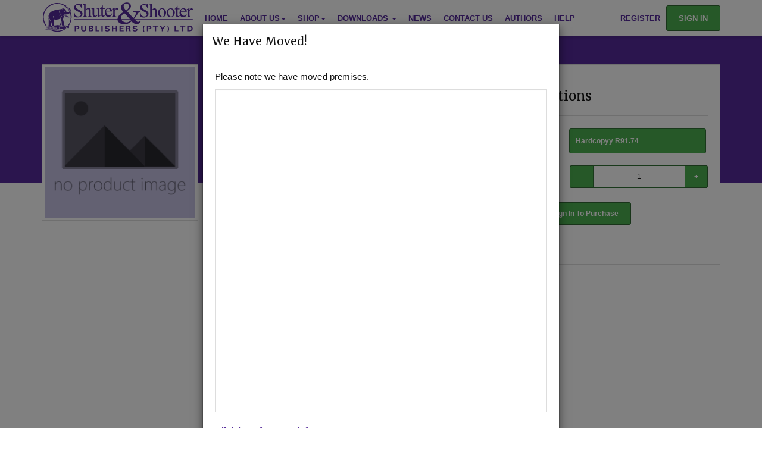

--- FILE ---
content_type: text/html; charset=UTF-8
request_url: https://www.shuters.co.za/pages/store/viewproduct/?ProductId=12274
body_size: 41898
content:
<!DOCTYPE html>
<html>

<head>
	<meta charset="utf-8">
	<meta http-equiv="X-UA-Compatible" content="IE=edge">
	<meta name="viewport" content="width=device-width, initial-scale=1">
	<meta name="keywords" content="shuters, CAPS, ebooks, textbooks, education, elearning, store, catalogues" /><meta name="description" content="Shuter and Shooter Publishers is a leading South African publisher of educational, supplementary material and elearning in various languages including: Afrikaans, English, Northern Sotho, Southern Sotho, South Ndebele, Swati, Tsonga, Tswana Venda,Xhosa,Zulu." /> 
	<meta http-equiv="Cache-control" content="private">
	<meta name="google-site-verification" content="gWKI4o4U4PSkmDJoL5ksqt6_ydzlbY4M3gfbVD6_-og" />
	<link rel="apple-touch-icon" sizes="180x180" href="/apple-touch-icon.png?v=kPgmpB5kQw">
	<link rel="icon" type="image/png" href="/favicon-32x32.png?v=kPgmpB5kQw" sizes="32x32">
	<link rel="icon" type="image/png" href="/favicon-16x16.png?v=kPgmpB5kQw" sizes="16x16">
	<link rel="manifest" href="/manifest.json?v=kPgmpB5kQw">
	<link rel="mask-icon" href="/safari-pinned-tab.svg?v=kPgmpB5kQw" color="#3d3654">
	<link rel="shortcut icon" href="/favicon.ico?v=kPgmpB5kQw">
	<meta name="theme-color" content="#ffffff">

	<title>Shuter &amp; Shooter Publishers (Pty) Ltd - Viewproduct</title> 	<!--[if lt IE 9]>
	      <script src="./js/html5shiv.min.js"></script>
	      <script src="./js/respond.min.js"></script>
    	<![endif]-->

	<style rel="preload" nonce='ZyR0Zpt00C' type="text/css">
		:root{--purple:#552a9a;--white:#ffffff}#load-wrapper{position:fixed;width:100vw;height:100vh;background:rgba(255,255,255,1);z-index:99999;top:0;left:0;transition:0s}#loader{width:100%;text-align:center;height:100%;margin:0 auto;position:absolute;top:0;left:calc(0% - 50px)}.load{position:absolute;top:calc(50% - 50px);left:calc(50% - 50px);width:100px;height:100px}.load i{background:var(--purple);position:absolute;width:100px;height:100px;opacity:0;border-radius:100%;animation:circle 1.5s linear infinite 0s}.load i:nth-child(2){animation-delay:.5s}.load i:nth-child(3){animation-delay:1s}@keyframes circle{0%{opacity:0;transform:scale(0)}10%{opacity:1}100%{opacity:0}}.loaded #load-wrapper{top:-200vh;background:rgba(255,255,255,0)}.no-js #loader-wrapper{display:none}.mb-1{margin-bottom:1em}img{border:0;vertical-align:middle}.caret,img{vertical-align:middle}a{color:#3d3654;background-color:transparent;text-decoration:none}.text-center{text-align:center}.dropdown-menu,.footer-top ul,.nav{list-style:none}.col-xs-12,.dropdown-menu{float:left}html{font-size:16px;-ms-text-size-adjust:100%;-webkit-text-size-adjust:100%}h1{margin:.67em 0;font-size:39px}*{box-sizing:border-box}button,input{color:inherit;font-style:inherit;font-variant:inherit;font-weight:inherit;font-stretch:inherit;margin:0;font-family:inherit;font-size:inherit;line-height:inherit;font:inherit}.fa,.glyphicon{font-style:normal;-webkit-font-smoothing:antialiased}button{overflow:visible;text-transform:none;-webkit-appearance:button}.dropdown-menu{-webkit-background-clip:padding-box;position:absolute;top:100%;left:0;z-index:1000;display:none;min-width:160px;margin:2px 0 0;text-align:left;border:1px solid rgba(0,0,0,.15);border-radius:0;box-shadow:0 6px 12px rgba(0,0,0,.175);background-color:#fff;background-clip:padding-box;font-size:12px;padding:0;margin-top:0;list-style:none;-webkit-box-shadow:0 6px 12px rgba(0,0,0,.175)}.navbar-toggle{background-image:none;margin-right:15px;padding:9px 10px;margin-top:5.5px;margin-bottom:5.5px;border:1px solid transparent;border-radius:0;background-color:transparent;position:relative}.glyphicon{position:relative;top:1px;display:inline-block;font-family:'Glyphicons Halflings';font-weight:400;line-height:1;font-style:normal;-webkit-font-smoothing:antialiased;-moz-osx-font-smoothing:grayscale}.glyphicon-question-sign::before{content:""}.glyphicon-arrow-up::before{content:""}body{margin:0;overflow-x:hidden;font-family:FAM,"Helvetica Neue",Helvetica,Arial,sans-serif;font-size:15px;line-height:1.4;color:#111;background-color:#f3f3f3}h1,h2,h3{font-family:FAM,"Helvetica Neue",Helvetica,Arial,sans-serif;font-weight:300;line-height:1.1;color:inherit;margin-top:21px;margin-bottom:10.5px}.img-responsive{display:block;max-width:100%}.btn-block,.col-xs-12{width:100%}h1,h2,h3,ul{margin-bottom:10.5px}h2{font-size:32px}h3{font-size:26px}p{margin:0 0 10.5px}ul{margin-top:0;margin-bottom:10.5px}ul ul{margin-bottom:0}#navigational-bar{background-attachment:scroll;background-clip:border-box;background-color:#fff;background-image:none;background-origin:padding-box;background-position:0 0;background-position-x:0;background-position-y:0;background-repeat:repeat;background-size:auto auto;border-bottom-color:#111;border-bottom-left-radius:0;border-bottom-right-radius:0;border-bottom-style:none;border-bottom-width:0;border-image-outset:0;border-image-repeat:stretch stretch;border-image-slice:100%;border-image-source:none;border-image-width:1;border-left-color:#111;border-left-style:none;border-left-width:0;border-right-color:#111;border-right-style:none;border-right-width:0;border-top-color:#111;border-top-left-radius:0;border-top-right-radius:0;border-top-style:none;border-top-width:0;box-shadow:rgba(0,0,0,.1) 0 3px 4px 0;box-sizing:border-box;color:#111;display:block;font-family:"Open Sans",sans-serif;font-size:13px;font-weight:300;left:0;line-height:18.2px;min-height:45px;position:fixed;right:0;text-rendering:optimizelegibility;top:0;transition-delay:0s;transition-duration:.3s;transition-property:all;transition-timing-function:ease;z-index:1030}.container-fluid::after,.container::after,.nav::after,.navbar-collapse::after,.navbar-header::after,.navbar::after,.row::after{clear:both}.container,.container-fluid{margin-right:auto;margin-left:auto;padding-left:15px;padding-right:15px}.row{margin-left:-15px;margin-right:-15px}.col-lg-10,.col-lg-2,.col-md-12,.col-md-3,.col-md-6,.col-md-9,.col-sm-12,.col-xs-12{position:relative;min-height:1px;padding-left:15px;padding-right:15px}.dropdown{position:relative}.dropdown-menu>li>a{line-height:1.4;white-space:nowrap;display:block;clear:both;font-weight:400;color:#555;padding:12px 15px}.btn-block{display:block;width:100%}.collapse{display:none}.caret{display:inline-block;width:0;height:0;margin-left:2px;border-top-width:4px;border-top-style:dashed;border-right-width:4px;border-right-style:solid;border-right-color:transparent;border-left-width:4px;border-left-style:solid;border-left-color:transparent;vertical-align:middle;border-top:4px dashed;border-right:4px solid transparent;border-left:4px solid transparent}.nav>li,.nav>li>a,.navbar,.navbar-toggle{position:relative}.nav>li,.nav>li>a{display:block;position:relative}.nav{margin-bottom:0;padding-left:0;list-style:none}.nav>li>a{padding:10px 15px}.navbar{min-height:45px;border:none;font-size:13px;font-weight:300;position:relative}.navbar-collapse{overflow-x:visible;padding-right:15px;padding-left:15px;border-top-width:1px;border-top-style:solid;border-top-color:rgba(0,0,0,.2);box-shadow:none;border-top:1px solid transparent;-webkit-overflow-scrolling:touch;-webkit-box-shadow:none}.navbar-nav{margin:6px -15px}.navbar-nav>li>a{padding-top:20px;padding-bottom:20px;line-height:21px}.navbar-nav>li>.dropdown-menu{margin-top:0;border-top-right-radius:0;border-top-left-radius:0}.navbar-default{border-color:#222;background-color:#333}.navbar-default .navbar-nav>li>a{color:#fff}.navbar-default .navbar-toggle{border-color:transparent}.navbar-default .navbar-collapse{border-color:#222}.container-fluid::after,.container-fluid::before,.container::after,.container::before,.nav::after,.nav::before,.navbar-collapse::after,.navbar-collapse::before,.navbar-header::after,.navbar-header::before,.navbar::after,.navbar::before,.row::after,.row::before{content:" ";display:table}.pull-left{float:left}.navbar .dropdown-menu{border:none}.blueg-feature,.purpleHead{border-bottom-style:solid;border-bottom-color:rgba(255,255,255,.658824)}.navbar .dropdown-menu>li>a{font-size:13px;font-weight:300;background-color:transparent}.navbar-default .dropdown-menu>li>a{color:#fff}.navbar-default .dropdown-menu{background-color:#333}.blueg-feature{border-bottom-width:5px;margin:25px 0;border-top-width:5px;border-top-style:solid;border-top-color:rgba(255,255,255,.658824);padding:25px 0;color:#fff;background:radial-gradient(#1e183c,#0a0813);border-bottom:5px solid rgba(255,255,255,.66);margin-top:0;margin-bottom:25px;border-top:5px solid rgba(255,255,255,.66)}.purpleHead{border-bottom-width:1px;color:#fff;background:#3d3654;border-bottom:1px solid rgba(255,255,255,.66)}.purple-bs{border-top-width:5px;border-top-style:solid;border-top-color:#423863;border-bottom-width:5px;border-bottom-style:solid;border-bottom-color:#423863;border-top:solid 5px #3d3654;border-bottom:solid 5px #3d3654}#back-to-top{margin:0 auto;text-align:center;position:fixed;bottom:2em;right:2em;z-index:998;width:2em;height:2em;border-radius:50%;border:4px solid #3d3654;padding:1.5em;text-decoration:none;opacity:0;color:#3d3654;line-height:30px;background:rgba(255,255,255,.8)}.footer-top ul{margin:0;padding:0;list-style:none}.footer-top a{color:#fff}.shu-arrow-up{position:absolute;left:33%;top:34%}.shu-logo{padding:5px;height:60px}.shu-col-index{z-index:9999}.shu-loading-image{margin-right:20px;position:fixed;top:84px;right:10px;text-align:center;z-index:5000000000;display:none}.shu-loading-image img{width:100px}.shu-loading-image p{margin-top:-5px;color:#999}.shu-footer-links{font-size:1.4em}.fa{display:inline-block;font-variant:normal;font-weight:400;font-stretch:normal;line-height:1;font-family:FontAwesome;font-size:inherit;text-rendering:auto;font:normal normal normal 14px/1 FontAwesome;-webkit-font-smoothing:antialiased;-moz-osx-font-smoothing:grayscale}.container{padding-right:15px;padding-left:15px;margin-right:auto;margin-left:auto}@media (min-width:768px){.container{width:750px}}@media (min-width:992px){.container{width:970px}}@media (min-width:1200px){.container{width:1170px}}nav{display:block}[hidden]{display:none}button::-moz-focus-inner,input::-moz-focus-inner{border:0;padding:0}@font-face{font-family:'Glyphicons Halflings';src:url(//www.shuters.co.za/fonts/glyphicons-halflings-regular.eot);src:url(//www.shuters.co.za/fonts/glyphicons-halflings-regular.eot?#iefix) format('embedded-opentype'),url(//www.shuters.co.za/fonts/glyphicons-halflings-regular.woff2) format('woff2'),url(//www.shuters.co.za/fonts/glyphicons-halflings-regular.woff) format('woff'),url(//www.shuters.co.za/fonts/glyphicons-halflings-regular.ttf) format('truetype'),url(//www.shuters.co.za/fonts/glyphicons-halflings-regular.svg#glyphicons_halflingsregular) format('svg')}.glyphicon-question-sign:before{content:"\e085"}.glyphicon-arrow-up:before{content:"\e093"}*,:after,:before{-webkit-box-sizing:border-box;-moz-box-sizing:border-box;box-sizing:border-box}@media (min-width:768px){.container{width:750px}}@media (min-width:992px){.container{width:970px}}@media (min-width:1200px){.container{width:1170px}}.col-lg-10,.col-lg-2,.col-md-12,.col-md-3,.col-md-4,.col-md-6,.col-md-9,.col-sm-12,.col-xs-12{position:relative;min-height:1px;padding-left:15px;padding-right:15px}.col-xs-12{width:100%}@media (min-width:768px){.col-sm-12{float:left;width:100%}}@media (min-width:992px){.col-md-12,.col-md-3,.col-md-4,.col-md-6,.col-md-9{float:left}.col-md-12{width:100%}.col-md-9{width:75%}.col-md-6{width:50%}.col-md-4{width:33.33333333%}.col-md-3{width:25%}}@media (min-width:1200px){.col-lg-10,.col-lg-2{float:left}.col-lg-10{width:83.33333333%}.col-lg-2{width:16.66666667%}}.dropdown-menu .divider{height:1px;margin:9.5px 0;overflow:hidden;background-color:rgba(0,0,0,.2)}@media (min-width:768px){.navbar-right .dropdown-menu{left:auto;right:0}}@media (min-width:768px){.navbar{border-radius:0}}@media (min-width:768px){.navbar-header{float:left}.navbar-collapse{width:auto;border-top:0;-webkit-box-shadow:none;box-shadow:none}.navbar-collapse.collapse{display:block!important;height:auto!important;padding-bottom:0;overflow:visible!important}}@media (min-width:768px){.navbar-toggle{display:none}.navbar-nav{float:left;margin:0}.navbar-nav>li{float:left}.navbar-nav>li>a{padding-top:20px;padding-bottom:20px}}@media (min-width:768px){.navbar-right{float:right!important;margin-right:-15px}}.clearfix:after,.clearfix:before,.container-fluid:after,.container-fluid:before,.container:after,.container:before,.nav:after,.nav:before,.navbar-collapse:after,.navbar-collapse:before,.navbar-header:after,.navbar-header:before,.navbar:after,.navbar:before,.row:after,.row:before{content:" ";display:table}.clearfix:after,.container-fluid:after,.container:after,.nav:after,.navbar-collapse:after,.navbar-header:after,.navbar:after,.row:after{clear:both}@-ms-viewport{width:device-width}@media (max-width:767px){.hidden-xs{display:none!important}}.white-text{color:#fff}.lightgold-text{color:#ffebaf}::-webkit-scrollbar-track{-webkit-box-shadow:inset 0 0 6px rgba(0,0,0,.3);background-color:rgba(0,0,0,.6)}::-webkit-scrollbar{width:5px;height:5px;background-color:rgba(0,0,0,.3)}::-webkit-scrollbar-thumb{background-color:#fff;border:1px solid #999;-webkit-box-shadow:inset 0 0 6px rgba(0,0,0,.3)}.btn-signin{border-radius:3px;padding:10px 20px!important;background-color:#4caf50;font-weight:700;border:1px solid #2f6731;color:#fff;margin-top:9px}.btn-green{border-radius:3px;color:#fff;text-align:center;padding:10px 20px;background-color:#4caf50;font-weight:700;border:1px solid #2f6731;margin-bottom:10px}.center{text-align:center}#to-action{margin:0;border-top:5px solid #c1c1c1}.subSection{padding:20px;border-radius:0;text-align:center}.subSection>p{min-height:50px;font-size:1.5em}.header-banner{width:100%;font-size:2em;color:#fff}.header-banner h3{width:100%;color:#fff;background:rgba(0,0,0,.8);padding:40px;text-align:center}#book-banner{background:url(../css/img/book_banner.jpg);background-size:cover}#elearning-banner{background:url(../css/img/elearning_banner.jpg);background-size:cover}#resource-banner{background:url(../css/img/resources_banner.jpg);background-size:cover}@media (max-width:767px){.fpage{background:#151227;background:radial-gradient(#1e183c,#0a0813);padding:2em}.fpage h1{font-size:2em;line-height:1.5em}.fpage h2{font-size:1em;line-height:1.5em}}@media (min-width:767px){.fpage{background:#151227;background:radial-gradient(#1e183c,#0a0813);padding:2em;background-size:cover}.fpage h1{font-size:3em;line-height:2em}.fpage h2{font-size:2em;line-height:1.5em}}.no-bottom-padding-margin{margin-bottom:0;padding-bottom:0}.width-250{width:250px}.padding-top-15{padding-top:15px}.margin-top-50-seo{margin-top:50px}@font-face{font-family:FontAwesome;src:url(/fonts/fontawesome-webfont.eot?v=4.4.0);src:url(/fonts/fontawesome-webfont.eot?#iefix&v=4.4.0) format('embedded-opentype'),url(/fonts/fontawesome-webfont.woff2?v=4.4.0) format('woff2'),url(/fonts/fontawesome-webfont.woff?v=4.4.0) format('woff'),url(/fonts/fontawesome-webfont.ttf?v=4.4.0) format('truetype'),url(/fonts/fontawesome-webfont.svg?v=4.4.0#fontawesomeregular) format('svg');font-weight:400;font-style:normal}.fa-book:before{content:"\f02d"}.fa-graduation-cap:before{content:"\f19d"}.fa-newspaper-o:before{content:"\f1ea"}@media (min-width:768px){.container{width:750px}}@media (min-width:992px){.container{width:970px}}@media (min-width:1200px){.container{width:1170px}}@media (min-width:768px){.container{width:750px}}@media (min-width:992px){.container{width:970px}}@media (min-width:1200px){.container{width:1170px}}@media (min-width:768px){.col-sm-12{float:left;width:100%}}@media (min-width:992px){.col-md-12,.col-md-3,.col-md-4,.col-md-6,.col-md-9{float:left}.col-md-12{width:100%}.col-md-9{width:75%}.col-md-6{width:50%}.col-md-4{width:33.33333333%}.col-md-3{width:25%}}@media (min-width:1200px){.col-lg-10,.col-lg-2{float:left}.col-lg-10{width:83.33333333%}.col-lg-2{width:16.66666667%}}@media (min-width:768px){.navbar-right .dropdown-menu{left:auto;right:0}}@media (min-width:768px){.navbar{border-radius:0}}@media (min-width:768px){.navbar-header{float:left}.navbar-collapse{width:auto;border-top:0;-webkit-box-shadow:none;box-shadow:none}.navbar-collapse.collapse{display:block!important;height:auto!important;padding-bottom:0;overflow:visible!important}}@media (min-width:768px){.navbar-toggle{display:none}.navbar-nav{float:left;margin:0}.navbar-nav>li{float:left}.navbar-nav>li>a{padding-top:20px;padding-bottom:20px}}@media (min-width:768px){.navbar-right{float:right!important;margin-right:-15px}}@media (max-width:767px){.hidden-xs{display:none!important}}@media (max-width:767px){.fpage{background:#151227;background:radial-gradient(#1e183c,#0a0813);padding:2em}.fpage h1{font-size:2em;line-height:1.5em}.fpage h2{font-size:1em;line-height:1.5em}}@media (min-width:767px){.fpage{background:#151227;background:radial-gradient(#1e183c,#0a0813);padding:2em;background-size:cover}.fpage h1{font-size:3em;line-height:2em}.fpage h2{font-size:2em;line-height:1.5em}}@font-face{font-family:FontAwesome;src:url(/fonts/fontawesome-webfont.eot?v=4.4.0);src:url(/fonts/fontawesome-webfont.eot?#iefix&v=4.4.0) format('embedded-opentype'),url(/fonts/fontawesome-webfont.woff2?v=4.4.0) format('woff2'),url(/fonts/fontawesome-webfont.woff?v=4.4.0) format('woff'),url(/fonts/fontawesome-webfont.ttf?v=4.4.0) format('truetype'),url(/fonts/fontawesome-webfont.svg?v=4.4.0#fontawesomeregular) format('svg');font-weight:400;font-style:normal}	</style>

<script nonce="ZyR0Zpt00C" type="application/javascript" >const userAuthed = false;  const JSVAT = 1.15;</script>
</head>

<body>
	<script nonce='ZyR0Zpt00C'>
              (function(i,s,o,g,r,a,m){i['GoogleAnalyticsObject']=r;i[r]=i[r]||function(){
              (i[r].q=i[r].q||[]).push(arguments)},i[r].l=1*new Date();a=s.createElement(o),
              m=s.getElementsByTagName(o)[0];a.async=1;a.src=g;m.parentNode.insertBefore(a,m)
              })(window,document,'script','https://www.google-analytics.com/analytics.js','ga');

              ga('create', 'UA-81117428-1', 'auto');
              ga('send', 'pageview');

            </script><script async src="https://www.googletagmanager.com/gtag/js?id=G-LGJZ3MD1SP"></script>
            <script nonce="ZyR0Zpt00C">
              window.dataLayer = window.dataLayer || [];
              function gtag(){dataLayer.push(arguments);}
              gtag("js", new Date());
            
              gtag("config", "G-LGJZ3MD1SP");
            </script>    


<div id="load-wrapper">
    <div id="loader">
        <div class="load">
            <i></i>
            <i></i>
            <i></i>
        </div>
    </div>
</div>
 


<div id='loadingImage' class='shu-loading-image'>
    <div class="loading-icon"></div>    
    <!-- Replace with cool cogs in background -->

    <!-- <div class="three-cogs fa-3x">
    <i class="fa fa-cog fa-spin fa-2x fa-fw"></i>
    </div> -->
</div>

<a href="#" id="back-to-top" title="Back to top"> <span class="glyphicon glyphicon-arrow-up shu-arrow-up aria-hidden='true'"></span></a>



 

     <!-- <div id="stock-take-wanning">
        <p>Due to stock take, delivery of physical items may be delayed. We appreciate your patience!</p>

    </div> -->

<nav id="navigational-bar" class="navbar navbar-light navbar-fixed-top">

<!-- <div style="z-index: 10;height: 5em;width: 100%; margin-bottom: 5px;text-align: center;color: white;padding: 13px;">Stay safe, stay at home.</br><a href="https://sacoronavirus.co.za/" style="color:white">www.sacoronavirus.co.za</a></div> -->




	<div class="container">

		  <a href="https://www.shuters.co.za/" class="navbar-left">
			<img src="https://www.shuters.co.za/img/shuter-and-shooter-logo.svg" alt="Shuter and Shooter Publishers" class="shuters-logo" width="252"/>
		</a>
			<div class="navbar-header shu-navbar-header navbar-toggle navbar-header-mobile">

				<div type="button" data-toggle="collapse" data-target="#menu-bar" class="icon-button burger-button burger-menu">

					<i class="fa fa-bars fa-2x fa-fw "></i>
					<p class="menu-text">MENU</p>
				</div>

			</div>

			<!-- Collect the nav links, forms, and other content for toggling -->
			<div class="collapse navbar-collapse" id="menu-bar">
				<ul class="nav navbar-nav" id="navBarTopList">
					
					<li><a href="https://www.shuters.co.za/">Home</a> </li>
					<li class="dropdown">
					<a href="#" class="dropdown-toggle" data-toggle="dropdown" role="button" aria-haspopup="true" aria-expanded="false">About Us<span class="caret"></span></a>
					<ul class="dropdown-menu">
								<li><a href="https://www.shuters.co.za/pages/mission">Mission</a></li>
								<li><a href="https://www.shuters.co.za/pages/offering">Our Offering</a></li>
								<li><a href="https://www.shuters.co.za/pages/history">Our History</a></li>
								<li><a href="https://www.shuters.co.za/pages/about/executive-team">Executive Team</a></li>
					</ul>
					</li>
                    <li class="dropdown">
                        <a href="#"  class="dropdown-toggle" data-toggle="dropdown" role="button" aria-haspopup="true" aria-expanded="false">Shop<span class="caret"></span></a>
                        
                            <ul class="dropdown-menu">
                                <li><a href="https://www.shuters.co.za/pages/store">All Products</a></li>
                                <li><a href="https://www.shuters.co.za/pages/collection/?collection=7">TVET</a></li>
                                <li><a href="https://www.shuters.co.za/pages/collection/?collection=1">Ace it! Study Guides</a></li>
                                <li><a href="https://www.shuters.co.za/literature/">Indigenous Literature</a></li>
                            </ul>
                            
                    </li>
       				<li class="dropdown">
						<a href="#" class="dropdown-toggle" data-toggle="dropdown" role="button" aria-haspopup="true" aria-expanded="false">Downloads <span class="caret"></span></a>
                        <ul class="dropdown-menu">
                            
                            	<li><a href="https://www.shuters.co.za/pages/Resources/#catalogues">Catalogues</a></li>
				<li><a href="https://www.shuters.co.za/pages/Resources/#planning-tracking">Planning &amp; Tracking Documents</a></li>
                                <li><a href="https://www.shuters.co.za/pages/Resources/#cog">Cognitive Levels of Assessment</a></li>
				<li><a href="https://www.edushelf.co.za/pages/edureader/#download-app">eduReader Software</a> </li>
				<li><a target="_blank" href="https://www.shuters.co.za/pages/Downloads/Documents/BBBEE-Certificate.pdf">BBBEE Score Card</a></li>
          		</ul>
                    </li>
                    
                    <li><a href="http://blog.shuters.com/">News</a></li>
                    <li><a href="https://www.shuters.co.za/pages/Contact/">Contact Us</a> </li>
                    <li><a href="https://www.shuters.co.za/pages/Authors/">Authors</a></li>
					<li><a href="https://www.shuters.co.za/pages/Help/">Help</a></li>				</ul>
				<ul class="nav navbar-nav navbar-right">







					
                    <li id="reg-btn" ><a href="https://www.shuters.co.za/pages/register/">Register</a> </li>
                    <li><a class="btn-signin" href="https://www.shuters.co.za/signin/">Sign In</a> </li>
                    

					

				</ul>
			</div>

	</div>



	</nav>





<!-- GET THE PRODUCT Details -->

<!-- Display Product -->
    <div class="product-card ">
        <div class="container">
            <div class="row">
                <div class="col-xs-6 col-sm-4 col-md-3">
                    <img class="thumbnail img-responsive" src="https://www.shuters.co.za/images/PublisherProductImages/MissingImage.png" alt="Pegboard 1064 Holes (120 Pegs In 5 Colours) Cover">
                                                                            </div>
                <!-- MOBILE Quick BUY -->
                <div class="col-xs-6 visible-xs visible-sm">
                    <div class="quick-buy">
                                                    <div class="form-group">
                                <label for="bookchoice">Choose option:</label>
                                <select name="bookOptions" id="bookchoices">
                                                                            
                                                                                                                                                                                                                                                <option value='physical' data-id='64337'>Hardcopy R91.74</option>
                                                                                                                                                                                                        </select>
                            </div>
                                                            <a class="btn-signin btn-block" href="https://www.shuters.co.za/signin/?ProductId=12274">Sign In To Purchase</a>
                                                                        </div>
                </div>
                <div class="col-xs-12 col-sm-8 col-md-9 prod-details">
                    <div class="well">
                        <div class="card-description row">
                            <div class="col-md-6">
                                <h3 id="headProdTitle" class="font-size-22">Pegboard 1064 Holes (120 Pegs In 5 Colours)</h3>
                                <hr>
                                <p class="meta-data">
                                                                                                                <span class="meta-data-tag">English</span>
                                                                                                                                                <hr>
                                <table class="font-size-15 color-333">
                                    <tbody>
                                                                                                                                                                                                                                                                                                            <tr>
                                                    <td><strong>StockCode/ISBN </strong></td>
                                                    <td> : SO1570178</td>
                                                </tr>
                                                                                                                                                                    </tbody>
                                </table>
                                <hr>
                                                                    <p>There is no product description at this time. Please contact us for more information.</p>
                                                                </p>
                            </div>
                            <div class="col-md-6 product-split">
                                                                    <div class="card-options row">
                                        <div class="col-md-12" id="productOptions">
                                            <h3 class="font-size-22px">Purchase Options</h3>
                                            <hr>
                                            <div class="store-purchase">
                                                <div class="form-group buy-form">
                                                    <table class="buy-form-group">
                                                        <tbody>
                                                            <tr>
                                                                <td width="40%;"><label class="buy-option-label">
                                                                        Choose option:
                                                                    </label></td>
                                                                <td width="100%" class="buy-option-radio">
                                                                                                                                                                                                                                                                                                                                                                                                                                                                        <input type="radio" data-licenceID='64337' data-img='MissingImage.png' data-isbn='SO1570178' name="booktypes" value="hardcopy" required id='lisc64337'><label class="btnoption" for="lisc64337" data-free="false">Hardcopyy R91.74</label></input>
                                                                                   
                                                                                                                                                                                                                                                                                        </td>
                                                            </tr>
                                                        </tbody>
                                                    </table>
                                                </div>
                                                <div class="form-group buy-form">
                                                    <table id="tbl_lic_options" class="buy-form-group">
                                                        <tbody>
                                                            <tr>
                                                                <td width="40%;"><label class="buy-option-quantity" for="quantity">Quantity:</label></td>

                                                                <td class="quantity-selector w-10"><button class="btnMinus">-</button> </td>
                                                                <td class="quantity-selector w-40"><input id="totalBooks" pattern=".{1,9000}" name="quantity" value="1" type="number" required></td>
                                                                <td class="quantity-selector w-10"><button class="btnAdd">+</button></td>
                                                            </tr>
                                                        </tbody>
                                                    </table>
                                                </div>
                                                <div class="form-group buy-form">
                                                    <table class="buy-form-groupd">
                                                        <tbody>
                                                            <tr>
                                                                <td width="40%;"></td>
                                                                <td width="100%" class="add-cart-options">
                                                                                                                                            <a class="btn-signin btn-block text-centered" href="https://www.shuters.co.za/signin/?ProductId=12274">Sign In To Purchase</a>
                                                                                                                                    </td>
                                                            </tr>
                                                        </tbody>
                                                    </table>
                                                </div>
                                                <div class="form-group">

                                                    <div id="order-info" class="text-left">

                                                        <div id="ebook-info" class="display-none">
                                                            <h4 class="title-lined"><span>Ebook Information</span></h4>
                                                            <ul>
                                                                <li>Ebooks cannot be printed.</li>
                                                                <li>Ebooks are read using the <a href="#">eduReader</a>.</li>
                                                                <li>eduReader is available on all major platforms.</li>
                                                                <li>When purchasing multiple ebooks licenses you will receive redeemable vouchers that can be claimed by various accounts.</li>
                                                            </ul>
                                                                                                                        
                                                        </div>

                                                    </div>

                                                    <div id="success-message" class="display-none">
                                                        <p class="alert alert-success">Product was successfully added to your cart.</p>
                                                        <a href="https://www.shuters.co.za//pages/Store/Cart" class="btn-green btn-block">View Cart</a>
                                                    </div>
                                                    <!-- Bypass this by checking if it already exists in the cart... we can store local variables to check this. -->
                                                    <div id="warning-message" class="display-none">
                                                        <p class="alert alert-warning">This product is already in your cart.</p>
                                                        <a href="https://www.shuters.co.za//pages/Store/Cart" class="btn-green btn-block">View Cart</a>
                                                    </div>
                                                </div>
                                            </div>
                                        </div>
                                                                        </div>
                            </div>
                        </div>
                    </div>
                </div>
            </div>
        </div>
    

    <script type="text/javascript" nonce="ZyR0Zpt00C">
			var ProductIdemtifier = 12274;
        
		</script>
    <script type="text/javascript" nonce="ZyR0Zpt00C">
        var referral = false;</script>
    <link nonce="ZyR0Zpt00C" rel="stylesheet" href="https://www.shuters.co.za/css/bootstrap_sa.min.css"><script nonce="ZyR0Zpt00C" type="text/javascript" src="https://www.shuters.co.za/js/jquery-3.6.0.min.js" ></script><script nonce="ZyR0Zpt00C" type="text/javascript" src="https://www.shuters.co.za/js/vendor/vue.min.js" ></script><script nonce="ZyR0Zpt00C" src="https://www.shuters.co.za/js/bluebird.min.js" integrity="sha512-BWE6caHAsYkuRgZVhyqtAaQQa0ISeYEv9dYPC2CKPLEAarWDyleFD9Dh/V0i1GFB4tOr8TWfPDEr7S/6q5YPiA==" crossorigin="anonymous" referrerpolicy="no-referrer"></script><script nonce="ZyR0Zpt00C" defer type="text/javascript" src="https://www.shuters.co.za/js/site.min.js"></script><link nonce="ZyR0Zpt00C" href="https://www.shuters.co.za/css/font-awesome.css"  media="all">






 
    <script src="https://www.shuters.co.za/pages/store/viewproduct/indexJS.min.js"></script>


    


<footer class="footer">

  <div class="container text-centered">
  <hr>
  <div class="social-bar">
  <ul class="soc">
      <!-- <li><a href="https://www.facebook.com/pages/Shuter-Shooter-Publishers-Pty-Ltd/165514840138675" target="_blank">FACEBOOK</a></li>
        <li><a href="https://twitter.com/Shuters" title="Visit our Twitter page" target="_blank">TWITTER</a></li> -->

      <li><a href="https://www.facebook.com/pages/Shuter-Shooter-Publishers-Pty-Ltd/165514840138675" class="icon-10 facebook" title="Facebook"><svg viewBox="0 0 512 512"><path d="M211.9 197.4h-36.7v59.9h36.7V433.1h70.5V256.5h49.2l5.2-59.1h-54.4c0 0 0-22.1 0-33.7 0-13.9 2.8-19.5 16.3-19.5 10.9 0 38.2 0 38.2 0V82.9c0 0-40.2 0-48.8 0 -52.5 0-76.1 23.1-76.1 67.3C211.9 188.8 211.9 197.4 211.9 197.4z"/></svg></a></li>


      <li><a href="https://twitter.com/Shuters" class="icon-26 twitter" title="Twitter"><svg viewBox="0 0 512 512"><path d="M419.6 168.6c-11.7 5.2-24.2 8.7-37.4 10.2 13.4-8.1 23.8-20.8 28.6-36 -12.6 7.5-26.5 12.9-41.3 15.8 -11.9-12.6-28.8-20.6-47.5-20.6 -42 0-72.9 39.2-63.4 79.9 -54.1-2.7-102.1-28.6-134.2-68 -17 29.2-8.8 67.5 20.1 86.9 -10.7-0.3-20.7-3.3-29.5-8.1 -0.7 30.2 20.9 58.4 52.2 64.6 -9.2 2.5-19.2 3.1-29.4 1.1 8.3 25.9 32.3 44.7 60.8 45.2 -27.4 21.4-61.8 31-96.4 27 28.8 18.5 63 29.2 99.8 29.2 120.8 0 189.1-102.1 185-193.6C399.9 193.1 410.9 181.7 419.6 168.6z"/></svg></a></li>



  <li><a href="https://www.linkedin.com/company/shuter-&-shooter-publishers/" class="icon-17 linkedin" title="LinkedIn"><svg viewBox="0 0 512 512"><path d="M186.4 142.4c0 19-15.3 34.5-34.2 34.5 -18.9 0-34.2-15.4-34.2-34.5 0-19 15.3-34.5 34.2-34.5C171.1 107.9 186.4 123.4 186.4 142.4zM181.4 201.3h-57.8V388.1h57.8V201.3zM273.8 201.3h-55.4V388.1h55.4c0 0 0-69.3 0-98 0-26.3 12.1-41.9 35.2-41.9 21.3 0 31.5 15 31.5 41.9 0 26.9 0 98 0 98h57.5c0 0 0-68.2 0-118.3 0-50-28.3-74.2-68-74.2 -39.6 0-56.3 30.9-56.3 30.9v-25.2H273.8z"/></svg></a></li>

  <li><a href="mailto:esupport@shuter.co.za" class="icon-8 email" title="Email"><svg viewBox="0 0 512 512"><path d="M101.3 141.6v228.9h0.3 308.4 0.8V141.6H101.3zM375.7 167.8l-119.7 91.5 -119.6-91.5H375.7zM127.6 194.1l64.1 49.1 -64.1 64.1V194.1zM127.8 344.2l84.9-84.9 43.2 33.1 43-32.9 84.7 84.7L127.8 344.2 127.8 344.2zM384.4 307.8l-64.4-64.4 64.4-49.3V307.8z"/></svg></a></li>

    </ul>
    </div>
    <hr>
  </div>

  <div class="copyright">
    <div class="container">
        <div class="row">
          <div class="col-md-5">
            <p>Payments proccessed by <a href="https://www.paygate.co.za/" target="_BLANK" rel="noopener noreferrer">Paygate</a><img id="mastercard" alt="mastercard" src="https://www.shuters.co.za/img/paygate.png"/></p>
            <p>Proud members of <a href="http://adessa.org.za/" target="_blank" rel="noopener noreferrer"><img src="https://www.shuters.co.za/img/adessa-logo.png" alt="Adessa Logo"></a>  <a href="http://www.publishsa.co.za/" target="_blank" rel="noopener noreferrer"><img src="https://www.shuters.co.za/img/pasa-logo.png" alt="PASA Logo"></a> </p>
          </div>
          <div class="col-md-2">
          <p><a href="https://www.shuters.co.za/pages/privacy/">Privacy Policy</a></p>
            <p><a href="https://www.shuters.co.za/terms-of-service.php">Terms of Service</a></p>
            <p><a href="https://www.shuters.co.za/pages/allproducts/">All Products</a></p>
            
          </div>

          <div class="col-md-5">
            <p>Copyright © 2026 Shuter &amp; Shooter Publishers. All rights reserved.</p>
          </div>
        </div>
    </div>
  </div>
</footer>


  <div class="modal" tabindex="-1" role="dialog" id="relocationNotification">
		<div class="modal-dialog" role="document">
			<div class="modal-content">
        <div class="modal-header">
          <h4 class="modal-title">We Have Moved!</h4>
        </div>
        <div class="modal-body">
          <p>Please note we have moved premises.</p>
          <div class="well">
              <!-- <iframe src="https://www.google.com/maps/embed?pb=!1m18!1m12!1m3!1d3467.293193194159!2d30.419821315732673!3d-29.65326532015372!2m3!1f0!2f0!3f0!3m2!1i1024!2i768!4f13.1!3m3!1m2!1s0x1ef6bdf72de1789d%3A0x2f419c10cbe8ec84!2s110+C+B+Downes+Rd%2C+Pietermaritzburg%2C+3212!5e0!3m2!1sen!2sza!4v1456324407184"
                  width="100%" height="488" frameborder="0" allowfullscreen class="iframe-contact-us"></iframe> -->
                  <iframe src="https://www.google.com/maps/embed?pb=!1m18!1m12!1m3!1d3469.2641053623665!2d30.405597915629468!3d-29.596007817524843!2m3!1f0!2f0!3f0!3m2!1i1024!2i768!4f13.1!3m3!1m2!1s0x1ef6bc6bcd99e869%3A0x67d049c38b8f0778!2s45%20Willowton%20Rd%2C%20Willowton%2C%20Pietermaritzburg%2C%203201!5e0!3m2!1sen!2sza!4v1680086244386!5m2!1sen!2sza" width="100%" height="488" allowfullscreen="" frameborder="0" loading="lazy" referrerpolicy="no-referrer-when-downgrade" class="iframe-contact-us"></iframe>

          </div>
          <a href="https://shuters.co.za/customerLetter.pdf" >Click here for more info</a>
        </div>
        <div class="modal-footer">
          <button type="button" class="btn btn-primary" data-dismiss="modal" id="relocationNotifAccept">Ok</button>
        </div>
			</div>
		</div>
  </div>




<script nonce=ZyR0Zpt00C>
// Preloader

$(function() {



  $('body').addClass('loaded');

  $("#btnPopiAcceptRegistered").click(function(){

    $.ajax({
      url: 'https://www.shuters.co.za/index_functions.php',
      type: 'GET',
      data: {
        _met: "AcceptPopi"
      },
      success: function (response) {
        if(response){
          window.location.reload();
        }
      }
    });

  })

  $("#relocationNotifAccept").on("click", function(){
      localStorage.setItem("relocationRead", "1");
    })

    var readRelocationNotification = localStorage.getItem("relocationRead");

    console.log(readRelocationNotification)
    if(readRelocationNotification == "" || readRelocationNotification == null ){
      $("#relocationNotification").modal("show");
    }
    else{
      $("#relocationNotification").modal("hide");
    }

});




</script>

</body>
</html>